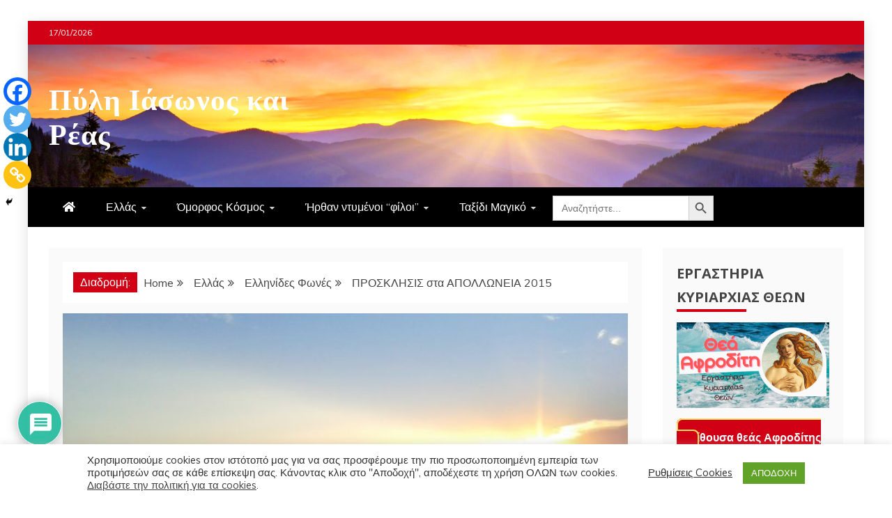

--- FILE ---
content_type: text/html; charset=UTF-8
request_url: https://www.schizas.com/wp-admin/admin-ajax.php
body_size: -434
content:
{"post_id":23078,"counted":false,"storage":[],"type":"post"}

--- FILE ---
content_type: text/html; charset=utf-8
request_url: https://www.google.com/recaptcha/api2/aframe
body_size: 269
content:
<!DOCTYPE HTML><html><head><meta http-equiv="content-type" content="text/html; charset=UTF-8"></head><body><script nonce="TA5KV9jEM9BymqwhkxI2-g">/** Anti-fraud and anti-abuse applications only. See google.com/recaptcha */ try{var clients={'sodar':'https://pagead2.googlesyndication.com/pagead/sodar?'};window.addEventListener("message",function(a){try{if(a.source===window.parent){var b=JSON.parse(a.data);var c=clients[b['id']];if(c){var d=document.createElement('img');d.src=c+b['params']+'&rc='+(localStorage.getItem("rc::a")?sessionStorage.getItem("rc::b"):"");window.document.body.appendChild(d);sessionStorage.setItem("rc::e",parseInt(sessionStorage.getItem("rc::e")||0)+1);localStorage.setItem("rc::h",'1768678554581');}}}catch(b){}});window.parent.postMessage("_grecaptcha_ready", "*");}catch(b){}</script></body></html>